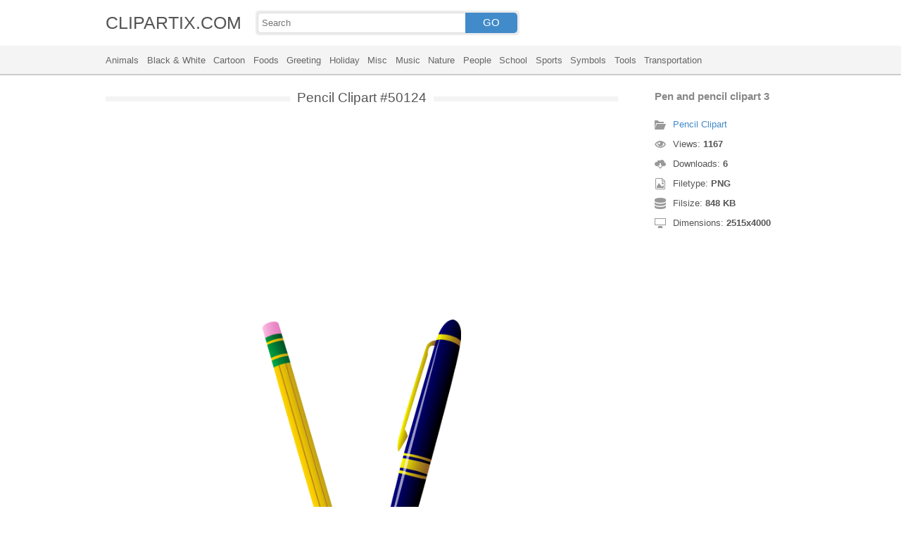

--- FILE ---
content_type: text/html; charset=UTF-8
request_url: https://clipartix.com/pencil-clipart-image-50124/
body_size: 4122
content:
<!DOCTYPE html>
<html lang="en-US">
<head>
<meta charset="UTF-8" />
<meta name="viewport" content="width=device-width, initial-scale=1">
<link rel="stylesheet" type="text/css" href="https://clipartix.com/wp-content/themes/cliptix/style2.css?v=12" />
<link rel="shortcut icon" href="https://clipartix.com/wp-content/uploads/2016/03/favicon.ico" />
<title>Pen and pencil clipart 3 &#8211; Clipartix</title>
<meta name='robots' content='max-image-preview:large, max-snippet:-1, max-video-preview:-1' />
	<style>img:is([sizes="auto" i], [sizes^="auto," i]) { contain-intrinsic-size: 3000px 1500px }</style>
	<link rel="canonical" href="https://clipartix.com/pen-and-pencil-clipart-3-image-50124/">
</head>
<body>
<header>
	<div class="head">
		<div class="wrap fix">
			<div class="lg left"><a href="https://clipartix.com">CLIPARTIX.COM</a></div>
			<div class="sf left">
				<form method="get" action="https://clipartix.com" class="fo fix">
					<input class="si" type="text" name="s" value="" placeholder="Search" />
					<button class="sb" type="submit">GO</button>
				</form>
			</div>
		</div>
	</div>
	<nav class="nm">
		<div class="wrap">
				<a href="https://clipartix.com/category/animals">Animals</a>
	<a href="https://clipartix.com/category/black-white">Black &amp; White</a>
	<a href="https://clipartix.com/category/cartoon">Cartoon</a>
	<a href="https://clipartix.com/category/foods">Foods</a>
	<a href="https://clipartix.com/category/greeting">Greeting</a>
	<a href="https://clipartix.com/category/holiday">Holiday</a>
	<a href="https://clipartix.com/category/misc">Misc</a>
	<a href="https://clipartix.com/category/music">Music</a>
	<a href="https://clipartix.com/category/nature">Nature</a>
	<a href="https://clipartix.com/category/people">People</a>
	<a href="https://clipartix.com/category/school">School</a>
	<a href="https://clipartix.com/category/sports">Sports</a>
	<a href="https://clipartix.com/category/symbols">Symbols</a>
	<a href="https://clipartix.com/category/tools">Tools</a>
	<a href="https://clipartix.com/category/transportation">Transportation</a>
		</div>
	</nav>
</header><div class="content attachment">
	<div class="wrap">
				<div class="main fix">
			<div class="entry left">
				<h1><span>Pencil Clipart #50124</span></h1>
				<div class='banner'><script async src="//pagead2.googlesyndication.com/pagead/js/adsbygoogle.js"></script>
<!-- clipart -->
<ins class="adsbygoogle"
     style="display:block"
     data-ad-client="ca-pub-6252342313401110"
     data-ad-slot="8358334581"
     data-ad-format="rectangle,horizontal"></ins>
<script>
(adsbygoogle = window.adsbygoogle || []).push({});
</script></div>				<div class="img">
					<img width="2515" height="4000" src="https://clipartix.com/wp-content/uploads/2017/07/Pen-and-pencil-clipart-3.jpg" class="attachment-full size-full" alt="Pen and pencil clipart 3" decoding="async" fetchpriority="high" srcset="https://clipartix.com/wp-content/uploads/2017/07/Pen-and-pencil-clipart-3.jpg 2515w, https://clipartix.com/wp-content/uploads/2017/07/Pen-and-pencil-clipart-3-107x170.jpg 107w" sizes="(max-width: 2515px) 100vw, 2515px" />				</div>
				<div class='banner'><script async src="//pagead2.googlesyndication.com/pagead/js/adsbygoogle.js"></script>
<!-- clipart -->
<ins class="adsbygoogle"
     style="display:block"
     data-ad-client="ca-pub-6252342313401110"
     data-ad-slot="8358334581"
     data-ad-format="rectangle,horizontal"></ins>
<script>
(adsbygoogle = window.adsbygoogle || []).push({});
</script></div>			</div>
			<div class="info right">
				<h3>Pen and pencil clipart 3</h3>
				<span><i class="icon-cat"></i><a href="https://clipartix.com/pencil-clipart">Pencil Clipart</a> </span>
				<span><i class="icon-eye"></i>Views: <strong id="vi">1166</strong> </span>
				<span><i class="icon-dl"></i>Downloads: <strong>6</strong> </span>
				<span><i class="icon-ext"></i>Filetype: <strong>PNG</strong> </span>
				<span><i class="icon-size"></i>Filsize: <strong>848 KB</strong> </span>
				<span><i class="icon-res"></i>Dimensions: <strong>2515x4000</strong> </span>
				<!--<span>: </span>-->
			</div>
		</div>
		<div class="clip sr fix">
			<div class="dl"><a href="#" onclick="document.getElementById('dlf').submit();return false;"><i class="icon-ext"></i>Download clip art</a></div>
			<div><a target="_blank" rel="nofollow" href="http://pinterest.com/pin/create/button/?url=https://clipartix.com/pen-and-pencil-clipart-3-image-50124/&amp;media=http://clipartix.com/wp-content/uploads/2017/07/Pen-and-pencil-clipart-3.jpg&amp;description=Pen%20and%20pencil%20clipart%203" class="pinit" title="Share on Pinterest!" onClick="window.open(this.href,'_blank','width=700,height=300');return false;"></a></div>
			<div class="fb-like" data-href="https://clipartix.com" data-layout="button" data-action="like" data-show-faces="false" data-share="false"></div>
			<div class="fb-share-button" data-href="https://clipartix.com/pen-and-pencil-clipart-3-image-50124/"  data-type="button"></div>
			<div><a href="https://twitter.com/share" class="twitter-share-button" data-dnt="true" data-count="none" data-via="@clipartix">tweet</a></div>
			<div class="g-plusone" data-size="tall" data-annotation="none" data-href="https://clipartix.com/pen-and-pencil-clipart-3-image-50124/"></div>
		</div>
		<div class="comment">
			<h2>Give your comments</h2>
			<div class="fb-comments" data-href="https://clipartix.com/pen-and-pencil-clipart-3-image-50124/" data-numposts="5" data-colorscheme="light" data-width="100%"></div>
			<span class="clear pid" data-id="50124"></span>
		</div>
		<div class="box fix">
			<h2><span>Related Clip Art</span></h2>
			<div class="clear"></div>
			<div class="bi">
	<a href="https://clipartix.com/dull-pencil-clip-art-dull-image-6-image-50089/" title="Dull pencil clip art dull image 6" >
		<img width="350" height="384" src="https://clipartix.com/wp-content/uploads/2017/07/Dull-pencil-clip-art-dull-image-6.png" class="attachment-full size-full" alt="Dull pencil clip art dull image 6" decoding="async" srcset="https://clipartix.com/wp-content/uploads/2017/07/Dull-pencil-clip-art-dull-image-6.png 350w, https://clipartix.com/wp-content/uploads/2017/07/Dull-pencil-clip-art-dull-image-6-155x170.png 155w" sizes="(max-width: 350px) 100vw, 350px" />	</a>
</div>
<div class="bi">
	<a href="https://clipartix.com/free-pencil-clipart-clip-art-images-and-4-image-50074/" title="Free pencil clipart clip art images and 4" >
		<img width="600" height="512" src="https://clipartix.com/wp-content/uploads/2017/07/Free-pencil-clipart-clip-art-images-and-4.jpg" class="attachment-full size-full" alt="Free pencil clipart clip art images and 4" decoding="async" srcset="https://clipartix.com/wp-content/uploads/2017/07/Free-pencil-clipart-clip-art-images-and-4.jpg 600w, https://clipartix.com/wp-content/uploads/2017/07/Free-pencil-clipart-clip-art-images-and-4-170x145.jpg 170w" sizes="(max-width: 600px) 100vw, 600px" />	</a>
</div>
<div class="bi">
	<a href="https://clipartix.com/colour-pencils-clipart-2-image-50109/" title="Colour pencils clipart 2" >
		<img width="400" height="368" src="https://clipartix.com/wp-content/uploads/2017/07/Colour-pencils-clipart-2.jpg" class="attachment-full size-full" alt="Colour pencils clipart 2" decoding="async" loading="lazy" srcset="https://clipartix.com/wp-content/uploads/2017/07/Colour-pencils-clipart-2.jpg 400w, https://clipartix.com/wp-content/uploads/2017/07/Colour-pencils-clipart-2-170x156.jpg 170w" sizes="auto, (max-width: 400px) 100vw, 400px" />	</a>
</div>
<div class="bi">
	<a href="https://clipartix.com/free-pencil-clipart-clip-art-images-and-2-image-50044/" title="Free pencil clipart clip art images and 2" >
		<img width="1200" height="628" src="https://clipartix.com/wp-content/uploads/2017/07/Free-pencil-clipart-clip-art-images-and-2.png" class="attachment-full size-full" alt="Free pencil clipart clip art images and 2" decoding="async" loading="lazy" srcset="https://clipartix.com/wp-content/uploads/2017/07/Free-pencil-clipart-clip-art-images-and-2.png 1200w, https://clipartix.com/wp-content/uploads/2017/07/Free-pencil-clipart-clip-art-images-and-2-170x89.png 170w" sizes="auto, (max-width: 1200px) 100vw, 1200px" />	</a>
</div>
<div class="bi">
	<a href="https://clipartix.com/school-pencil-clipart-5-image-50123/" title="School pencil clipart 5" >
		<img width="294" height="298" src="https://clipartix.com/wp-content/uploads/2017/07/School-pencil-clipart-5.png" class="attachment-full size-full" alt="School pencil clipart 5" decoding="async" loading="lazy" srcset="https://clipartix.com/wp-content/uploads/2017/07/School-pencil-clipart-5.png 294w, https://clipartix.com/wp-content/uploads/2017/07/School-pencil-clipart-5-168x170.png 168w" sizes="auto, (max-width: 294px) 100vw, 294px" />	</a>
</div>
<div class="bi">
	<a href="https://clipartix.com/pencil-clip-art-download-image-50106/" title="Pencil clip art download" >
		<img width="759" height="800" src="https://clipartix.com/wp-content/uploads/2017/07/Pencil-clip-art-download.png" class="attachment-full size-full" alt="Pencil clip art download" decoding="async" loading="lazy" srcset="https://clipartix.com/wp-content/uploads/2017/07/Pencil-clip-art-download.png 759w, https://clipartix.com/wp-content/uploads/2017/07/Pencil-clip-art-download-161x170.png 161w" sizes="auto, (max-width: 759px) 100vw, 759px" />	</a>
</div>
<div class="bi">
	<a href="https://clipartix.com/vertical-pencil-clipart-free-images-image-50068/" title="Vertical pencil clipart free images" >
		<img width="300" height="293" src="https://clipartix.com/wp-content/uploads/2017/07/Vertical-pencil-clipart-free-images.jpg" class="attachment-full size-full" alt="Vertical pencil clipart free images" decoding="async" loading="lazy" srcset="https://clipartix.com/wp-content/uploads/2017/07/Vertical-pencil-clipart-free-images.jpg 300w, https://clipartix.com/wp-content/uploads/2017/07/Vertical-pencil-clipart-free-images-170x166.jpg 170w" sizes="auto, (max-width: 300px) 100vw, 300px" />	</a>
</div>
<div class="bi">
	<a href="https://clipartix.com/animated-pencil-clip-art-clipart-image-7-image-50095/" title="Animated pencil clip art clipart image 7" >
		<img width="2000" height="187" src="https://clipartix.com/wp-content/uploads/2017/07/Animated-pencil-clip-art-clipart-image-7.png" class="attachment-full size-full" alt="Animated pencil clip art clipart image 7" decoding="async" loading="lazy" srcset="https://clipartix.com/wp-content/uploads/2017/07/Animated-pencil-clip-art-clipart-image-7.png 2000w, https://clipartix.com/wp-content/uploads/2017/07/Animated-pencil-clip-art-clipart-image-7-170x16.png 170w" sizes="auto, (max-width: 2000px) 100vw, 2000px" />	</a>
</div>
<div class="bi">
	<a href="https://clipartix.com/broken-pencil-clipart-free-images-2-image-50061/" title="Broken pencil clipart free images 2" >
		<img width="300" height="300" src="https://clipartix.com/wp-content/uploads/2017/07/Broken-pencil-clipart-free-images-2.png" class="attachment-full size-full" alt="Broken pencil clipart free images 2" decoding="async" loading="lazy" srcset="https://clipartix.com/wp-content/uploads/2017/07/Broken-pencil-clipart-free-images-2.png 300w, https://clipartix.com/wp-content/uploads/2017/07/Broken-pencil-clipart-free-images-2-170x170.png 170w" sizes="auto, (max-width: 300px) 100vw, 300px" />	</a>
</div>
<div class="bi">
	<a href="https://clipartix.com/pencil-clip-art-free-clipart-images-2-image-50051/" title="Pencil clip art free clipart images 2" >
		<img width="254" height="300" src="https://clipartix.com/wp-content/uploads/2017/07/Pencil-clip-art-free-clipart-images-2.jpg" class="attachment-full size-full" alt="Pencil clip art free clipart images 2" decoding="async" loading="lazy" srcset="https://clipartix.com/wp-content/uploads/2017/07/Pencil-clip-art-free-clipart-images-2.jpg 254w, https://clipartix.com/wp-content/uploads/2017/07/Pencil-clip-art-free-clipart-images-2-144x170.jpg 144w" sizes="auto, (max-width: 254px) 100vw, 254px" />	</a>
</div>
		</div>
		<a href="https://clipartix.com/pencil-clipart" class="ar">&larr; see all Pencil Clipart</a><br/>
				<div class="box fix">
			<h2><span>Last Added Clipart</span></h2>
			<div class="clear"></div>
			<div class="bi">
	<a href="https://clipartix.com/queen-crown-clipart" title="Queen Crown Clipart" >
		<img width="1920" height="1428" src="https://clipartix.com/wp-content/uploads/2024/02/queen-crown-clipart-clip-art.png" class="attachment-full size-full" alt="Queen crown clipart clip art" decoding="async" loading="lazy" srcset="https://clipartix.com/wp-content/uploads/2024/02/queen-crown-clipart-clip-art.png 1920w, https://clipartix.com/wp-content/uploads/2024/02/queen-crown-clipart-clip-art-170x126.png 170w" sizes="auto, (max-width: 1920px) 100vw, 1920px" />	</a>
</div>
<div class="bi">
	<a href="https://clipartix.com/pink-flower-clipart" title="Pink Flower Clipart" >
		<img width="2000" height="1990" src="https://clipartix.com/wp-content/uploads/2024/02/pink-flower-soft-decorative-clipart-image.png" class="attachment-full size-full" alt="Pink flower soft decorative clipart image" decoding="async" loading="lazy" srcset="https://clipartix.com/wp-content/uploads/2024/02/pink-flower-soft-decorative-clipart-image.png 2000w, https://clipartix.com/wp-content/uploads/2024/02/pink-flower-soft-decorative-clipart-image-170x170.png 170w" sizes="auto, (max-width: 2000px) 100vw, 2000px" />	</a>
</div>
<div class="bi">
	<a href="https://clipartix.com/corgi-clipart" title="Corgi Clipart" >
		<img width="1024" height="1087" src="https://clipartix.com/wp-content/uploads/2024/02/cute-corgi-drawings-clipart-logo.png" class="attachment-full size-full" alt="Cute corgi drawings clipart logo" decoding="async" loading="lazy" srcset="https://clipartix.com/wp-content/uploads/2024/02/cute-corgi-drawings-clipart-logo.png 1024w, https://clipartix.com/wp-content/uploads/2024/02/cute-corgi-drawings-clipart-logo-160x170.png 160w" sizes="auto, (max-width: 1024px) 100vw, 1024px" />	</a>
</div>
<div class="bi">
	<a href="https://clipartix.com/body-clipart" title="Body Clipart" >
		<img width="800" height="1814" src="https://clipartix.com/wp-content/uploads/2024/02/human-body-silhouette-clipart-image.png" class="attachment-full size-full" alt="Human body silhouette clipart image" decoding="async" loading="lazy" srcset="https://clipartix.com/wp-content/uploads/2024/02/human-body-silhouette-clipart-image.png 800w, https://clipartix.com/wp-content/uploads/2024/02/human-body-silhouette-clipart-image-75x170.png 75w" sizes="auto, (max-width: 800px) 100vw, 800px" />	</a>
</div>
<div class="bi">
	<a href="https://clipartix.com/birthday-party-clipart" title="Birthday Party Clipart" >
		<img width="1563" height="1920" src="https://clipartix.com/wp-content/uploads/2024/02/birthday-party-clipart-picture-2.png" class="attachment-full size-full" alt="Birthday party clipart picture 2" decoding="async" loading="lazy" srcset="https://clipartix.com/wp-content/uploads/2024/02/birthday-party-clipart-picture-2.png 1563w, https://clipartix.com/wp-content/uploads/2024/02/birthday-party-clipart-picture-2-138x170.png 138w" sizes="auto, (max-width: 1563px) 100vw, 1563px" />	</a>
</div>
<div class="bi">
	<a href="https://clipartix.com/lunch-box-clipart" title="Lunch Box Clipart" >
		<img width="750" height="612" src="https://clipartix.com/wp-content/uploads/2024/02/lunch-box-lunchbox-healthy-be-well-clipart-picture.png" class="attachment-full size-full" alt="Lunch box lunchbox healthy be well clipart picture" decoding="async" loading="lazy" srcset="https://clipartix.com/wp-content/uploads/2024/02/lunch-box-lunchbox-healthy-be-well-clipart-picture.png 750w, https://clipartix.com/wp-content/uploads/2024/02/lunch-box-lunchbox-healthy-be-well-clipart-picture-170x139.png 170w" sizes="auto, (max-width: 750px) 100vw, 750px" />	</a>
</div>
<div class="bi">
	<a href="https://clipartix.com/bowling-pin-clipart" title="Bowling Pin Clipart" >
		<img width="1479" height="1920" src="https://clipartix.com/wp-content/uploads/2024/02/bowling-pin-clipart-image.png" class="attachment-full size-full" alt="Bowling pin clipart image" decoding="async" loading="lazy" srcset="https://clipartix.com/wp-content/uploads/2024/02/bowling-pin-clipart-image.png 1479w, https://clipartix.com/wp-content/uploads/2024/02/bowling-pin-clipart-image-131x170.png 131w" sizes="auto, (max-width: 1479px) 100vw, 1479px" />	</a>
</div>
<div class="bi">
	<a href="https://clipartix.com/sunscreen-clipart" title="Sunscreen Clipart" >
		<img width="975" height="1920" src="https://clipartix.com/wp-content/uploads/2024/02/sunscreen-clipart-picture.png" class="attachment-full size-full" alt="Sunscreen clipart picture" decoding="async" loading="lazy" srcset="https://clipartix.com/wp-content/uploads/2024/02/sunscreen-clipart-picture.png 975w, https://clipartix.com/wp-content/uploads/2024/02/sunscreen-clipart-picture-86x170.png 86w" sizes="auto, (max-width: 975px) 100vw, 975px" />	</a>
</div>
<div class="bi">
	<a href="https://clipartix.com/rat-clipart" title="Rat Clipart" >
		<img width="1718" height="1920" src="https://clipartix.com/wp-content/uploads/2024/02/rat-clipart-clip-art.png" class="attachment-full size-full" alt="Rat clipart clip art" decoding="async" loading="lazy" srcset="https://clipartix.com/wp-content/uploads/2024/02/rat-clipart-clip-art.png 1718w, https://clipartix.com/wp-content/uploads/2024/02/rat-clipart-clip-art-152x170.png 152w" sizes="auto, (max-width: 1718px) 100vw, 1718px" />	</a>
</div>
<div class="bi">
	<a href="https://clipartix.com/eating-clipart" title="Eating Clipart" >
		<img width="918" height="900" src="https://clipartix.com/wp-content/uploads/2024/02/eating-clipart-of-people-vector.gif" class="attachment-full size-full" alt="Eating clipart of people vector" decoding="async" loading="lazy" />	</a>
</div>
		</div>
		<div class="breadcrumb">
			<div itemscope itemtype="http://data-vocabulary.org/Breadcrumb"><a href="https://clipartix.com" itemprop="url" rel="nofollow"><span itemprop="title">Home</span></a></div> &raquo; <div itemscope itemtype="http://data-vocabulary.org/Breadcrumb"><a href="https://clipartix.com/category/school" itemprop="url" rel="nofollow"><span itemprop="title">School</span></a></div> &raquo; <div itemscope itemtype="http://data-vocabulary.org/Breadcrumb"><span itemprop="title">Pen and pencil clipart 3</span></div>		</div>
		<form id="dlf" method="post" action="">
		<input type="hidden" name="pid" value="50124"/>
		<input type="hidden" name="n" value="Pencil Clipart 50124"/>
		<input type="hidden" name="na" value="1"/>
		</form>
			</div>
</div>
<footer>
	<div class="wrap">
		<div class="foot fix">
			<div class="cpr left">&copy; 2026 Clipartix.com</div>
			<div class="pgs right"><a href="https://clipartix.com/contact/">Contact</a>&bull;<a href="https://clipartix.com/privacy/">Privacy</a>&bull;<a href="https://clipartix.com/sitemap/">Sitemap</a>&bull;<a href="https://clipartix.com/disclaimer/">Disclaimer</a>&bull;<a href="https://clipartix.com/copyright/">Copyright</a>&bull;<a href="https://clipartix.com/v2/">Webp Clipart</a></div>
		</div>
	</div>
</footer>
<script type="text/javascript" src="https://clipartix.com/wp-content/themes/cliptix/js/jquery.js"></script>
<script type="text/javascript" src="https://clipartix.com/wp-content/themes/cliptix/js/clip.js"></script>
<script>var ax="https://clipartix.com/wp-admin/admin-ajax.php";</script>
<div id="fb-root"></div>
<script>
(function(d, s, id){
var js, fjs = d.getElementsByTagName(s)[0];
if (d.getElementById(id)) return;
js = d.createElement(s); js.id = id;
js.src = "//connect.facebook.net/en_US/all.js#xfbml=1";
fjs.parentNode.insertBefore(js, fjs);
}(document, 'script', 'facebook-jssdk'));
jQuery(function(){
jQuery.post(ax,{action:"views_image",pid:jQuery(".pid").attr("data-id")},
function(vw){jQuery('#vi').html(vw);});
});
</script>
<script src="//platform.twitter.com/widgets.js" type="text/javascript"></script>
<script src="https://apis.google.com/js/platform.js" async defer></script>
<script type="text/javascript">
var sc_project=11845187; 
var sc_invisible=1; 
var sc_security="997a26a4"; 
</script>
<script type="text/javascript"
src="https://www.statcounter.com/counter/counter.js"
async></script>
<noscript><div class="statcounter"><a title="Web Analytics"
href="http://statcounter.com/" target="_blank"><img
class="statcounter"
src="//c.statcounter.com/11845187/0/997a26a4/1/" alt="Web
Analytics"></a></div></noscript>
</body>
</html>
<!-- Dynamic page generated in 0.025 seconds. -->
<!-- Cached page generated by WP-Super-Cache on 2026-01-20 17:26:53 -->

<!-- super cache -->

--- FILE ---
content_type: text/html; charset=utf-8
request_url: https://accounts.google.com/o/oauth2/postmessageRelay?parent=https%3A%2F%2Fclipartix.com&jsh=m%3B%2F_%2Fscs%2Fabc-static%2F_%2Fjs%2Fk%3Dgapi.lb.en.2kN9-TZiXrM.O%2Fd%3D1%2Frs%3DAHpOoo_B4hu0FeWRuWHfxnZ3V0WubwN7Qw%2Fm%3D__features__
body_size: 160
content:
<!DOCTYPE html><html><head><title></title><meta http-equiv="content-type" content="text/html; charset=utf-8"><meta http-equiv="X-UA-Compatible" content="IE=edge"><meta name="viewport" content="width=device-width, initial-scale=1, minimum-scale=1, maximum-scale=1, user-scalable=0"><script src='https://ssl.gstatic.com/accounts/o/2580342461-postmessagerelay.js' nonce="Xje-5jqJi5WbXCCCSxLsag"></script></head><body><script type="text/javascript" src="https://apis.google.com/js/rpc:shindig_random.js?onload=init" nonce="Xje-5jqJi5WbXCCCSxLsag"></script></body></html>

--- FILE ---
content_type: text/html; charset=utf-8
request_url: https://www.google.com/recaptcha/api2/aframe
body_size: 266
content:
<!DOCTYPE HTML><html><head><meta http-equiv="content-type" content="text/html; charset=UTF-8"></head><body><script nonce="3UvZo0x9l8EogNEHbKxOdg">/** Anti-fraud and anti-abuse applications only. See google.com/recaptcha */ try{var clients={'sodar':'https://pagead2.googlesyndication.com/pagead/sodar?'};window.addEventListener("message",function(a){try{if(a.source===window.parent){var b=JSON.parse(a.data);var c=clients[b['id']];if(c){var d=document.createElement('img');d.src=c+b['params']+'&rc='+(localStorage.getItem("rc::a")?sessionStorage.getItem("rc::b"):"");window.document.body.appendChild(d);sessionStorage.setItem("rc::e",parseInt(sessionStorage.getItem("rc::e")||0)+1);localStorage.setItem("rc::h",'1768904818062');}}}catch(b){}});window.parent.postMessage("_grecaptcha_ready", "*");}catch(b){}</script></body></html>